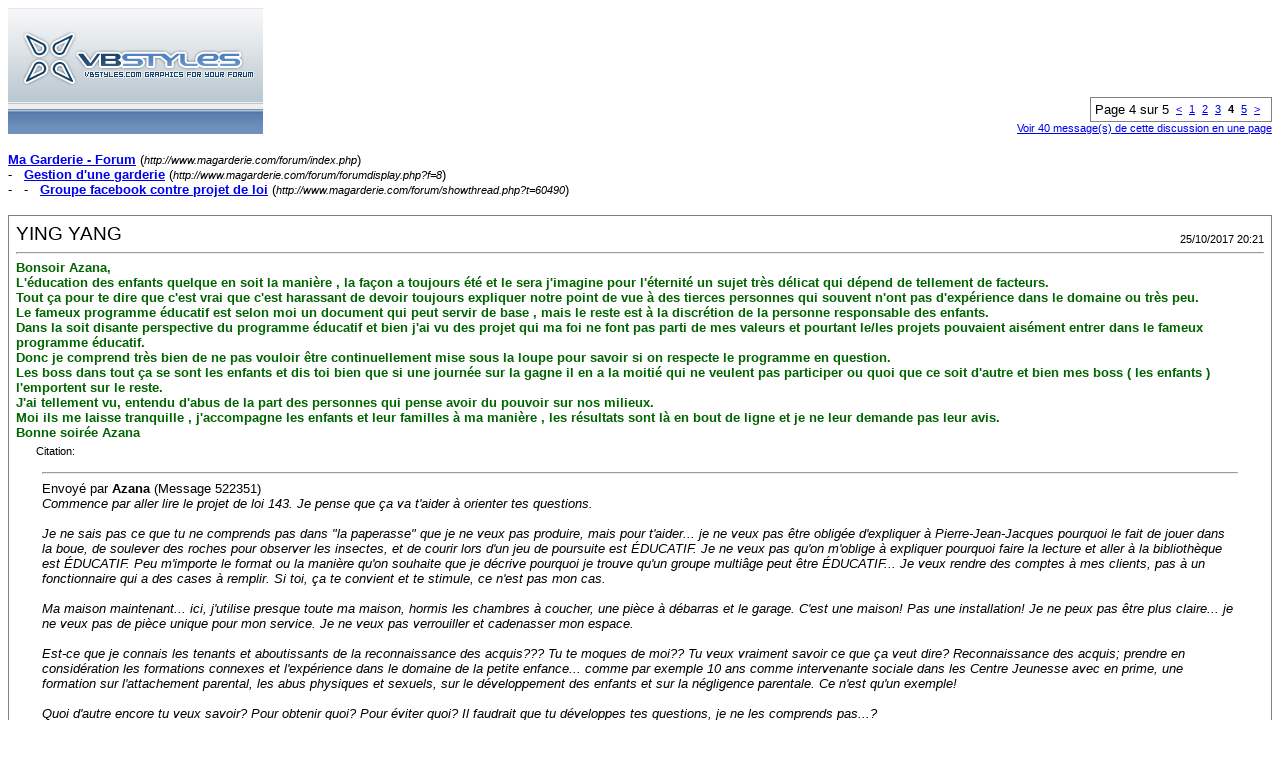

--- FILE ---
content_type: text/html; charset=ISO-8859-1
request_url: http://www.magarderie.com/forum/printthread.php?s=a4cc7f32d40b36ac7b0e8bb0fd0939ba&t=60490&pp=10&page=4
body_size: 11705
content:
<!DOCTYPE html PUBLIC "-//W3C//DTD XHTML 1.0 Transitional//EN" "http://www.w3.org/TR/xhtml1/DTD/xhtml1-transitional.dtd">
<html xmlns="http://www.w3.org/1999/xhtml" dir="ltr" lang="fr" xml:lang="fr">
<head>
<meta http-equiv="Content-Type" content="text/html; charset=ISO-8859-1" />
<meta name="generator" content="vBulletin 3.6.12" />
<title>Ma Garderie - Forum - Groupe facebook contre projet de loi</title>
<style type="text/css">
<!--
td, p, li, div
{
	font: 10pt verdana, geneva, lucida, 'lucida grande', arial, helvetica, sans-serif;
}
.smallfont
{
	font-size: 11px;
}
.tborder
{
	border: 1px solid #808080;
}
.thead
{
	background-color: #EEEEEE;
}
.page
{
	background-color: #FFFFFF;
	color: #000000;
}
-->
</style>
</head>
<body class="page">

<table cellpadding="0" cellspacing="0" border="0" width="100%">
<tr valign="bottom">
	<td><a href="http://www.magarderie.com/forum/"><img src="images/aria/misc/logo.gif" alt="Ma Garderie - Forum" border="0" /></a></td>
	<td align="right">
		<div class="smallfont"><div class="pagenav" align="right">
<table class="tborder" cellpadding="3" cellspacing="1" border="0">
<tr>
	<td class="vbmenu_control" style="font-weight:normal">Page 4 sur 5</td>
	
	<td class="alt1"><a class="smallfont" href="printthread.php?s=0870deefb0dff17e119bbb19f73dce50&amp;t=60490&amp;pp=10&amp;page=3" title="Page précédente - Résultats 21 à 30 sur 50">&lt;</a></td>
	<td class="alt1"><a class="smallfont" href="printthread.php?s=0870deefb0dff17e119bbb19f73dce50&amp;t=60490&amp;pp=10" title="Affichage des résultats 1 à 10 sur 50">1</a></td><td class="alt1"><a class="smallfont" href="printthread.php?s=0870deefb0dff17e119bbb19f73dce50&amp;t=60490&amp;pp=10&amp;page=2" title="Affichage des résultats 11 à 20 sur 50">2</a></td><td class="alt1"><a class="smallfont" href="printthread.php?s=0870deefb0dff17e119bbb19f73dce50&amp;t=60490&amp;pp=10&amp;page=3" title="Affichage des résultats 21 à 30 sur 50">3</a></td>	<td class="alt2"><span class="smallfont" title="Affichage des résultats 31 à 40 sur 50"><strong>4</strong></span></td>
 <td class="alt1"><a class="smallfont" href="printthread.php?s=0870deefb0dff17e119bbb19f73dce50&amp;t=60490&amp;pp=10&amp;page=5" title="Affichage des résultats 41 à 50 sur 50">5</a></td>
	<td class="alt1"><a class="smallfont" href="printthread.php?s=0870deefb0dff17e119bbb19f73dce50&amp;t=60490&amp;pp=10&amp;page=5" title="Page suivante - Résultats 41 à 50 sur 50">&gt;</a></td>
	
	<td class="vbmenu_control" title="printthread.php?s=0870deefb0dff17e119bbb19f73dce50&amp;t=60490&amp;pp=10"><a name="PageNav"></a></td>
</tr>
</table>
</div></div>
		
		<div class="smallfont"><a href="printthread.php?s=0870deefb0dff17e119bbb19f73dce50&amp;t=60490&amp;pp=40">Voir 40 message(s) de cette discussion en une page</a></div>
		
	</td>
</tr>
</table>

<br />

<div>
	<a href="http://www.magarderie.com/forum/index.php" accesskey="1"><strong>Ma Garderie - Forum</strong></a>
	(<span class="smallfont"><em>http://www.magarderie.com/forum/index.php</em></span>)
</div>
<div>
	- &nbsp; <a href="forumdisplay.php?f=8"><strong>Gestion d'une garderie</strong></a>
	(<span class="smallfont"><em>http://www.magarderie.com/forum/forumdisplay.php?f=8</em></span>)
</div>
<div>
	- &nbsp; - &nbsp; <a href="showthread.php?t=60490" accesskey="3"><strong>Groupe facebook contre projet de loi</strong></a>
	(<span class="smallfont"><em>http://www.magarderie.com/forum/showthread.php?t=60490</em></span>)
</div>

<br />

<table class="tborder" cellpadding="6" cellspacing="1" border="0" width="100%">
<tr>
	<td class="page">
	
		<table cellpadding="0" cellspacing="0" border="0" width="100%">
		<tr valign="bottom">
			<td style="font-size:14pt">YING YANG</td>
			<td class="smallfont" align="right">25/10/2017 20:21</td>
		</tr>
		</table>
		
		<hr />
		
		
		
		
		<div><b><font face="Arial"><font size="2"><font color="DarkGreen">Bonsoir Azana,<br />
L'éducation des enfants quelque en soit la manière , la façon a toujours été et le sera j'imagine pour l'éternité un sujet très délicat qui dépend de tellement de facteurs.<br />
Tout ça pour te dire que c'est vrai que c'est harassant de devoir toujours expliquer notre point de vue à des tierces personnes qui souvent n'ont pas d'expérience dans le domaine ou très peu.<br />
Le fameux programme éducatif est selon moi un document qui peut servir de base , mais le reste est à la discrétion de la personne responsable des enfants.<br />
Dans la soit disante perspective du programme éducatif et bien j'ai vu des projet qui ma foi ne font pas parti de mes valeurs et pourtant le/les projets pouvaient aisément entrer dans le fameux programme éducatif.<br />
Donc je comprend très bien de ne pas vouloir être continuellement mise sous la loupe pour savoir si on respecte le programme en question.<br />
Les boss dans tout ça se sont les enfants et dis toi bien que si une journée sur la gagne il en a la moitié qui ne veulent pas participer ou quoi que ce soit d'autre et bien mes boss ( les enfants ) l'emportent sur le reste.<br />
J'ai tellement vu, entendu d'abus de la part des personnes qui pense avoir du pouvoir sur nos milieux.<br />
Moi ils me laisse tranquille , j'accompagne les enfants et leur familles à ma manière , les résultats sont là en bout de ligne et je ne leur demande pas leur avis.<br />
Bonne soirée Azana</font></font></font></b><div style="margin:20px; margin-top:5px; ">
	<div class="smallfont" style="margin-bottom:2px">Citation:</div>
	<table cellpadding="6" cellspacing="0" border="0" width="100%">
	<tr>
		<td class="alt2">
			<hr />
			
				<div>
					Envoyé par <strong>Azana</strong>
					(Message 522351)
				</div>
				<div style="font-style:italic">Commence par aller lire le projet de loi 143.  Je pense que ça va t'aider à orienter tes questions.<br />
<br />
Je ne sais pas ce que tu ne comprends pas dans &quot;la paperasse&quot; que je ne veux pas produire, mais pour t'aider... je ne veux pas être obligée d'expliquer à Pierre-Jean-Jacques pourquoi le fait de jouer dans la boue, de soulever des roches pour observer les insectes, et de courir lors d'un jeu de poursuite est ÉDUCATIF.  Je ne veux pas qu'on m'oblige à expliquer pourquoi faire la lecture et aller à la bibliothèque est ÉDUCATIF.  Peu m'importe le format ou la manière qu'on souhaite que je décrive pourquoi je trouve qu'un groupe multiâge peut être ÉDUCATIF...  Je veux rendre des comptes à mes clients, pas à un fonctionnaire qui a des cases à remplir.  Si toi, ça te convient et te stimule, ce n'est pas mon cas.<br />
<br />
Ma maison maintenant... ici, j'utilise presque toute ma maison, hormis les chambres à coucher, une pièce à débarras et le garage.  C'est une maison! Pas une installation! Je ne peux pas être plus claire...  je ne veux pas de pièce unique pour mon service.  Je ne veux pas verrouiller et cadenasser mon espace.<br />
<br />
Est-ce que je connais les tenants et aboutissants de la reconnaissance des acquis??? Tu te moques de moi?? Tu veux vraiment savoir ce que ça veut dire?  Reconnaissance des acquis; prendre en considération les formations connexes et l'expérience dans le domaine de la petite enfance...  comme par exemple  10 ans comme intervenante sociale dans les Centre Jeunesse avec en prime, une formation sur l'attachement parental, les abus physiques et sexuels, sur le développement des enfants et sur la négligence parentale.  Ce n'est qu'un exemple!<br />
<br />
Quoi d'autre encore tu veux savoir? Pour obtenir quoi? Pour éviter quoi?  Il faudrait que tu développes tes questions, je ne les comprends pas...?<br />
<br />
Et quant au barême salarial...  De quoi parles-tu encore une fois???  Cette question ne touche pas, mais pas du tout les rsg indépendante dans le projet de loi 143?</div>
			
			<hr />
		</td>
	</tr>
	</table>
</div></div>
	</td>
</tr>
</table>
<br /><table class="tborder" cellpadding="6" cellspacing="1" border="0" width="100%">
<tr>
	<td class="page">
	
		<table cellpadding="0" cellspacing="0" border="0" width="100%">
		<tr valign="bottom">
			<td style="font-size:14pt">Les Découvertes</td>
			<td class="smallfont" align="right">25/10/2017 21:20</td>
		</tr>
		</table>
		
		<hr />
		
		
		
		
		<div>Et bien tant qu'à jaser...<br />
<br />
Mon milieu subventionné n'est pourtant pas une pièce unique.<br />
<br />
Voici l'aménagement de mon service :<br />
<br />
TOUT le rez-de-chausser est utilisé, avec de belles grandes vitrines. Cela inclut ma cuisine, ma salle de bain, ma salle de jeux à aire ouverte sur la cuisine (la même salle de jeux que ma famille) et une chambre de dodo.<br />
<br />
Le sous sol n'est pas utilisé, car se sont les chambres de ma famille;<br />
Aucune porte n'est verrouillé;<br />
Une seule barrière  (en haut des escaliers)<br />
Deux verrous (produits chimiques)<br />
<br />
C'est tout.<br />
<br />
Les parents entre directement au rez-de-chausser, ils circulent librement, ils vont chercher leurs enfants eux-même pendant la sieste. Aussi, je les invite à dîner à la table (la même que celle de ma famille), je les invite à l'occasion à rester souper avec nous. Je les invite à notre sortie au pommes et autres. Ça reste familiale. Mon BC ne s'en est jamais plaint, au contraire! Ils aiment les milieux chaleureux et refuse un service s'il est dans un sous-sol.</div>
	</td>
</tr>
</table>
<br /><table class="tborder" cellpadding="6" cellspacing="1" border="0" width="100%">
<tr>
	<td class="page">
	
		<table cellpadding="0" cellspacing="0" border="0" width="100%">
		<tr valign="bottom">
			<td style="font-size:14pt">Marie-fleur</td>
			<td class="smallfont" align="right">25/10/2017 22:18</td>
		</tr>
		</table>
		
		<hr />
		
		
		
		
		<div><div style="margin:20px; margin-top:5px; ">
	<div class="smallfont" style="margin-bottom:2px">Citation:</div>
	<table cellpadding="6" cellspacing="0" border="0" width="100%">
	<tr>
		<td class="alt2">
			<hr />
			
				<div>
					Envoyé par <strong>Les Découvertes</strong>
					(Message 522353)
				</div>
				<div style="font-style:italic">Et bien tant qu'à jaser...<br />
<br />
Les parents entre directement au rez-de-chausser, ils circulent librement, ils vont chercher leurs enfants eux-même pendant la sieste. Aussi, je les invite à dîner à la table (la même que celle de ma famille), je les invite à l'occasion à rester souper avec nous. Je les invite à notre sortie au pommes et autres. Ça reste familiale. Mon BC ne s'en est jamais plaint, au contraire! Ils aiment les milieux chaleureux et refuse un service s'il est dans un sous-sol.</div>
			
			<hr />
		</td>
	</tr>
	</table>
</div>Vraiment génial un milieu chaleureux comme ça. Desfois, je trouve que ça manque dans plusieurs services de garde cet aspect là. Souvent, les milieux de garde nous font bien sentir que c'est leur maison et qu'il faut pas trop s'aventurer plus loin que le tapis d'entrer et à peine. ( je parle pour les parents.)</div>
	</td>
</tr>
</table>
<br /><table class="tborder" cellpadding="6" cellspacing="1" border="0" width="100%">
<tr>
	<td class="page">
	
		<table cellpadding="0" cellspacing="0" border="0" width="100%">
		<tr valign="bottom">
			<td style="font-size:14pt">Marie-fleur</td>
			<td class="smallfont" align="right">25/10/2017 22:23</td>
		</tr>
		</table>
		
		<hr />
		
		
		
		
		<div>En 2k, je trouve que le gouvernement a bien réussi une chose, c'est de mettre la zizanie dans un système qui commençait à bien aller. Les parents commencent à avoir du choix en masse... on va leur compliquer un peu la vie! On va aller à la chasse aux sorcières pour créer la bisbille entre cpe-garderies subventionnées et garderies privées! J'espère que le projet de loi ne passera pas parce que je ne veux rien savoir que l'état contrôle nos décisions de garde.</div>
	</td>
</tr>
</table>
<br /><table class="tborder" cellpadding="6" cellspacing="1" border="0" width="100%">
<tr>
	<td class="page">
	
		<table cellpadding="0" cellspacing="0" border="0" width="100%">
		<tr valign="bottom">
			<td style="font-size:14pt">Azana</td>
			<td class="smallfont" align="right">26/10/2017 05:02</td>
		</tr>
		</table>
		
		<hr />
		
		
		
		
		<div><div style="margin:20px; margin-top:5px; ">
	<div class="smallfont" style="margin-bottom:2px">Citation:</div>
	<table cellpadding="6" cellspacing="0" border="0" width="100%">
	<tr>
		<td class="alt2">
			<hr />
			
				<div>
					Envoyé par <strong>Les Découvertes</strong>
					(Message 522353)
				</div>
				<div style="font-style:italic">Et bien tant qu'à jaser...<br />
<br />
Mon milieu subventionné n'est pourtant pas une pièce unique.<br />
<br />
Voici l'aménagement de mon service :<br />
<br />
TOUT le rez-de-chausser est utilisé, avec de belles grandes vitrines. Cela inclut ma cuisine, ma salle de bain, ma salle de jeux à aire ouverte sur la cuisine (la même salle de jeux que ma famille) et une chambre de dodo.<br />
<br />
Le sous sol n'est pas utilisé, car se sont les chambres de ma famille;<br />
Aucune porte n'est verrouillé;<br />
Une seule barrière  (en haut des escaliers)<br />
Deux verrous (produits chimiques)<br />
<br />
C'est tout.<br />
<br />
Les parents entre directement au rez-de-chausser, ils circulent librement, ils vont chercher leurs enfants eux-même pendant la sieste. Aussi, je les invite à dîner à la table (la même que celle de ma famille), je les invite à l'occasion à rester souper avec nous. Je les invite à notre sortie au pommes et autres. Ça reste familiale. Mon BC ne s'en est jamais plaint, au contraire! Ils aiment les milieux chaleureux et refuse un service s'il est dans un sous-sol.</div>
			
			<hr />
		</td>
	</tr>
	</table>
</div>Tu as un milieu comme je les aime et c'est tant mieux si tu es satisfsite de ton BC.<br />
<br />
Mais ici, j'ai un &quot;cottage&quot;.  Les 3 étages sont utilisées.  La chambre de dodo est en haut. Cuisine, salon, salle à manger au rdc et salle de jeux qui fait le tier de mon sous-sol.<br />
<br />
J'ai bien entendu des barrières dans les escaliers quand j'ai des bébés, mais quand ils ont tous autour de 2 ans, j'enlève les barrières.  <br />
<br />
C'est tant mieux si les rsg accréditées sont bien avec leur BC.  D'autres se sentent lesées et plusieurs ont déjà fait le saut au privé.<br />
<br />
Ce que je déplore, c'est l'obligation d'être reconnue par un BC.  Je crois fermement que la reconnaissance des parents et que le choix des parents est suffisant.  Je ne comprends pas pourquoi le gouvernement veut se substituer à eux et pourquoi il pense qu'ils sont incapables de juger par eux-mêmes si un service est bon pour leur enfant ou pas.<br />
<br />
Je ne pense pas que parce qu'un service de garde en milieu familial est reconnu par l'état qu'il est de meilleur qualité que celui qui est seulement reconnu par les parents.  <br />
<br />
Je dois admettre que tous les milieux ne se valent pas.  Certains sont meilleurs que d'autres.  C'est la même chose pour les cliniques médicales, les pharmacies, les écoles publiques ou privées, les cégeps, les Universités.  C'est vrai aussi qu'il y a des éducatrices qui sont meilleures que d'autres.  Des profs qui sont meilleurs que d'autres. Des policiers qui sont meilleurs que d'autres. Des BC qui sont meilleurs que d'autres.  Des politiciens qui sont meilleurs que d'autres!!!  Allons-nous dire aux parents maintenant; voici pour qui vous devez voter?  Ben non!  Pourquoi on leur dirais; voici où et à qui vous devez confier votre enfant!  N'allez surtoutnpas dans un servic de garde qui n'est pas régi par l'état!!!<br />
<br />
Ce n'est pas une loi ou des réglements qui font qu'un milieu est meilleur qu'un autre.</div>
	</td>
</tr>
</table>
<br /><table class="tborder" cellpadding="6" cellspacing="1" border="0" width="100%">
<tr>
	<td class="page">
	
		<table cellpadding="0" cellspacing="0" border="0" width="100%">
		<tr valign="bottom">
			<td style="font-size:14pt">YING YANG</td>
			<td class="smallfont" align="right">26/10/2017 05:32</td>
		</tr>
		</table>
		
		<hr />
		
		
		
		
		<div><b><font face="Arial"><font size="2"><font color="DarkGreen">Bonjour Les Découvertes,<br />
Lorsque le nomme '' les parents '' cela implique les conjoints /es les maris les chums/ blondes du moment ext........<br />
Personnellement pour une question de sécurité , dans mon milieu les gens ne circulent pas à leur guise selon leur bon vouloir.<br />
Je pense à cette maman cleptomane et que j,ai soupçonné d'avoir pris quelque chose chez moi, je ne nommerai pas quoi par respect.<br />
Je pense à ce conjoint du moment ,qui a été par la suite reconnu de pédophilie .<br />
Je pense à cette femme adulte qui un jour à posé un geste agressif envers un de mes babou.<br />
Je pense à ce parent que je cherchais et que j'ai retrouvé dans ma chambre <br />
Je pense à cet homme qui a aperçue  une de mes factures sur la table que je n'avais pas encore rangée et c'est mis à la lire .<br />
Je pense à cette maman qui pouvait rester des heures à me jaser et comme je ne me multiplie pas et bien mon attention était plus portée sur la dame que sur les enfants et qui me donnait l'impression que je la gardais elle aussi.<br />
je pourrais en nommer encore et encore.<br />
Oui j'invite les gens à un café , parfois un dîner.<br />
Mais pour une multitude de raison les gens ne circulent pas dans le service de garde comme bon leur semble et à tout moment.<br />
Pour moi c'est une question de sécurité envers les enfants en prime abord.<br />
Tant mieux si votre clientèle vous permet de le faire .<br />
Je ne souhaite pas établir des liens d'amitié avec les adultes responsables des enfants et ce tout en les appréciant avec toute ma tendresse.<br />
Mon milieu aussi est situé aussi à l'étage et ressemble en proportion au votre et les parents voient ce qui se passe.<br />
Bonne journée<br />
 </font></font></font></b><div style="margin:20px; margin-top:5px; ">
	<div class="smallfont" style="margin-bottom:2px">Citation:</div>
	<table cellpadding="6" cellspacing="0" border="0" width="100%">
	<tr>
		<td class="alt2">
			<hr />
			
				<div>
					Envoyé par <strong>Les Découvertes</strong>
					(Message 522353)
				</div>
				<div style="font-style:italic">Et bien tant qu'à jaser...<br />
<br />
Mon milieu subventionné n'est pourtant pas une pièce unique.<br />
<br />
Voici l'aménagement de mon service :<br />
<br />
TOUT le rez-de-chausser est utilisé, avec de belles grandes vitrines. Cela inclut ma cuisine, ma salle de bain, ma salle de jeux à aire ouverte sur la cuisine (la même salle de jeux que ma famille) et une chambre de dodo.<br />
<br />
Le sous sol n'est pas utilisé, car se sont les chambres de ma famille;<br />
Aucune porte n'est verrouillé;<br />
Une seule barrière  (en haut des escaliers)<br />
Deux verrous (produits chimiques)<br />
<br />
C'est tout.<br />
<br />
Les parents entre directement au rez-de-chausser, ils circulent librement, ils vont chercher leurs enfants eux-même pendant la sieste. Aussi, je les invite à dîner à la table (la même que celle de ma famille), je les invite à l'occasion à rester souper avec nous. Je les invite à notre sortie au pommes et autres. Ça reste familiale. Mon BC ne s'en est jamais plaint, au contraire! Ils aiment les milieux chaleureux et refuse un service s'il est dans un sous-sol.</div>
			
			<hr />
		</td>
	</tr>
	</table>
</div></div>
	</td>
</tr>
</table>
<br /><table class="tborder" cellpadding="6" cellspacing="1" border="0" width="100%">
<tr>
	<td class="page">
	
		<table cellpadding="0" cellspacing="0" border="0" width="100%">
		<tr valign="bottom">
			<td style="font-size:14pt">Azana</td>
			<td class="smallfont" align="right">26/10/2017 05:52</td>
		</tr>
		</table>
		
		<hr />
		
		
		
		
		<div>Ying Yang, c'est bien correct ta façon de fonctionner si tu te sens à l'aise.<br />
<br />
Je n'ai pas les mêmes clients que toi je pense.  Oui, j'ai déjà eu un papa bizarre dans mon service de garde et j'ai du mettre mes limites.  Il a bien voulu me faire une mauvaise réputation, mais ça n'a pas fonctionné!  Je suis reconnue dans tout mon quartier...<br />
<br />
Oui, j'ai déjà dit à des parents en rigolant; bon bien, j'vous mets à la porte, je dois préparer la collation avacnt d'aller jouer dehors! Parfois, je suis gênée quand je n'ai pas eu le temps de passer l'aspirateur ou de nettoyer mon comptoir de salle de bains et que les parents voient ça...  Mais je vis avec!  Si c'est correct pour ma famille et les enfants des autres, c'est correct pour les parents...<br />
<br />
Je les reçois tous 2 fois par année.  Une fête d'été et une fête d'hiver.  J'adore ça.  Ça créé des liens, ça améliore la dynamique entre les enfants, ça met tout le monde en confiance.<br />
<br />
Je suis parfois invitée aux anniversaires des enfants!  Et j'y vais et j'adore ça!<br />
<br />
<br />
<br />
Je pense que le fait que je dise dans mon annonce que je suis une ancienne intervenante du Centre Jeunesse attire moins les parents en difficulté.</div>
	</td>
</tr>
</table>
<br /><table class="tborder" cellpadding="6" cellspacing="1" border="0" width="100%">
<tr>
	<td class="page">
	
		<table cellpadding="0" cellspacing="0" border="0" width="100%">
		<tr valign="bottom">
			<td style="font-size:14pt">steflucas</td>
			<td class="smallfont" align="right">26/10/2017 13:33</td>
		</tr>
		</table>
		
		<hr />
		
		
		
		
		<div><div style="margin:20px; margin-top:5px; ">
	<div class="smallfont" style="margin-bottom:2px">Citation:</div>
	<table cellpadding="6" cellspacing="0" border="0" width="100%">
	<tr>
		<td class="alt2">
			<hr />
			
				<div>
					Envoyé par <strong>Azana</strong>
					(Message 522351)
				</div>
				<div style="font-style:italic">Commence par aller lire le projet de loi 143.  Je pense que ça va t'aider à orienter tes questions.<br />
<br />
Je ne sais pas ce que tu ne comprends pas dans &quot;la paperasse&quot; que je ne veux pas produire, mais pour t'aider... je ne veux pas être obligée d'expliquer à Pierre-Jean-Jacques pourquoi le fait de jouer dans la boue, de soulever des roches pour observer les insectes, et de courir lors d'un jeu de poursuite est ÉDUCATIF.  Je ne veux pas qu'on m'oblige à expliquer pourquoi faire la lecture et aller à la bibliothèque est ÉDUCATIF.  Peu m'importe le format ou la manière qu'on souhaite que je décrive pourquoi je trouve qu'un groupe multiâge peut être ÉDUCATIF...  Je veux rendre des comptes à mes clients, pas à un fonctionnaire qui a des cases à remplir.  Si toi, ça te convient et te stimule, ce n'est pas mon cas.<br />
<br />
Ma maison maintenant... ici, j'utilise presque toute ma maison, hormis les chambres à coucher, une pièce à débarras et le garage.  C'est une maison! Pas une installation! Je ne peux pas être plus claire...  je ne veux pas de pièce unique pour mon service.  Je ne veux pas verrouiller et cadenasser mon espace.<br />
<br />
Est-ce que je connais les tenants et aboutissants de la reconnaissance des acquis??? Tu te moques de moi?? Tu veux vraiment savoir ce que ça veut dire?  Reconnaissance des acquis; prendre en considération les formations connexes et l'expérience dans le domaine de la petite enfance...  comme par exemple  10 ans comme intervenante sociale dans les Centre Jeunesse avec en prime, une formation sur l'attachement parental, les abus physiques et sexuels, sur le développement des enfants et sur la négligence parentale.  Ce n'est qu'un exemple!<br />
<br />
Quoi d'autre encore tu veux savoir? Pour obtenir quoi? Pour éviter quoi?  Il faudrait que tu développes tes questions, je ne les comprends pas...?<br />
<br />
Et quant au barême salarial...  De quoi parles-tu encore une fois???  Cette question ne touche pas, mais pas du tout les rsg indépendante dans le projet de loi 143?</div>
			
			<hr />
		</td>
	</tr>
	</table>
</div>avec tes réponses tu démontres ne pas connaitre du tout la réalité accrédité donc! tu ne sais absolument pas se dont tu parles en ce qui concerne la 'lourdeur' de décrire un soit disant programme éducatif! tu ne connais pas ni le temps que ca prends ni les questions posés, ni même à tout les combien de temps il faudrait soit disant le faire! en aucun cas un BC ne demande de rapport de tes journées! tu sous entends des faussetés ... personne ne te demande en quoi, soulever une roche est pédagogique. personne ne te demande d'expliquer en quoi courir est pédagogique! tu tentes de montrer que tu sais en énumérant tes actions, mais clairement tu ne sais pas les exigences d'un bc! en fait je vais te donner une piste ! personne ne demande ca, les seules questions que tu peux avoir sont des mises en situation pour évaluer ta patience, ton habileté à trouver des solutions en cas de problématiques, tes connaissances sur le développement de l'enfant dans tes mots et non des concepts de livres! et cela 1 fois aux 3ans et de mémoire cet échange avec la conseillère pédagogique dure 1h30 en moyenne! tu confond peut être aussi avec la plateforme pédagogique que l'on remet à la reconnaissance, et ca c'est juste pour montrer tes couleurs, ta passion, comment tu as pensé ton aménagement et ton intention d'apprentissage en arrière de ca! et à ca il n'y a pas de mauvaise réponse c'est uniquement dire qu'elle éducatrice tu es et comment tu prends soin des enfants selon ton regard! ca serai comme dire &quot;je refuse de parler de ma passion&quot; ce n'est pas un document contraignant ou coercitif ce n'est qu'un cv de ta réalité pour apprendre à te connaitre.<br />
<br />
 tu ne connais rien à l'accréditation et cela se prouve encore car tu crois que tu devras utiliser une seule pièce de la maison! encore ici, les bc n'exigent absolument pas une telle mesure! personne ne t'oblige a devenir une mini installation! en fait les exigences des cpe et des milieux familiaux ne sont même pas régit de la même façon et par les mêmes textes, c'est donc expliquer à un banquier qu'il devrait devenir courtier immobilier! tu t'insurges sa connaitre cette réalité ? vraiment?<br />
<br />
 tu parles de reconnaissances des acquis de se que tu as comme formation, mais à qui devrais tu soit disant donner ca? envers qui aurai tu cette demande? et qu'est ce que cela peut te permettre d'avoir? ca tu ne le sais pas! en fait ces questions sont simples pour celles qui connaissent! par exemple on ne parle de reconnaissance des acquis que lors de retour aux études! c'est au cégep donc ou à l'université que l'on te demande ton parcourt pour t'éviter de refaire des cours et te les créditer! RIEN à voir avec les BC et encore moins avec l'accréditation! ce terme n'est que dans l'administration scolaire! donc aucun rapport avec le projet de loi 143! <br />
 la reconnaissance des acquis permet donc uniquement de se faire valider des cours sans devoir les refaire dans la mesure où 80% du contenu du cours a été assimilé dans des formations que tu as reçu précédemment, cela est donc une étude cas par cas avec le responsable de la RAC de l'établissement scolaire. ha oui aussi, les heures faites auprès des enfants comptent dans un processus de RAC (mais je n'élaborerai pas la dessus car c'est un système dont tu ignores tout). réclamer donc la reconnaissance des acquis dans une revendication auprès du ministre, c'est dire, au gouvernement que tu ne connais pas ton dossier car en aucun cas ce n'est demandé pour être accrédité! c'est aussi dire au ministre, qui connait évidemment le dossier, que tu exiges un changement des procédures ministériels scolaires et la tu perds toute crédibilité!<br />
<br />
 maintenant si tu ne connais pas les principes du développement de l'enfant, même avec les meilleurs intentions du monde, ton regard change du tout au tout quand tu es formée! et oui je suis diplômée! et oui j'avais moi aussi les meilleurs intentions du monde, mais c'est comme dire à un maçon de construire une maison sans mortier entre les briques: on peut trouver des moyens de la faire tenir mais avec le matériel tu atteins un résultat optimal.<br />
<br />
 tu sais donc effectivement lire un projet de loi mais tu n'en as que le regard privé sans même connaitre se que cela impliquerai car tu ne connais pas du tout le monde accrédité et tu tentes de palier cette méconnaissance par des peurs que tu te génère à toi même. cela s'appel la peur de l'inconnu et pour la résoudre je te recommande de t'intéresser à connaitre la vie dans un BC, l'équipe qui la compose.</div>
	</td>
</tr>
</table>
<br /><table class="tborder" cellpadding="6" cellspacing="1" border="0" width="100%">
<tr>
	<td class="page">
	
		<table cellpadding="0" cellspacing="0" border="0" width="100%">
		<tr valign="bottom">
			<td style="font-size:14pt">mamylou</td>
			<td class="smallfont" align="right">26/10/2017 15:13</td>
		</tr>
		</table>
		
		<hr />
		
		
		
		
		<div><div style="margin:20px; margin-top:5px; ">
	<div class="smallfont" style="margin-bottom:2px">Citation:</div>
	<table cellpadding="6" cellspacing="0" border="0" width="100%">
	<tr>
		<td class="alt2">
			<hr />
			
				<div>
					Envoyé par <strong>steflucas</strong>
					(Message 522316)
				</div>
				<div style="font-style:italic">bonjour<br />
<br />
je tiens à vous signaler svp de faire attention à ce groupe Facebook qui envoie de la fausse information dans le but d'effrayer les rsg. je vous conseil de faire vos recherche afin de trouver d'autres support ou de lire le projet de loi directement! <br />
Ce groupe Facebook supprime les rsg qui tentent de rassurer les autres RSG en disant des fauster sur l'accréditation dans le but uniquement de créer une panique afin de soutenir leur pétition! <br />
prenez garde svp de vous renseigner à plusieurs endroits y comprit sur des groupes d'éducatrice non spécifique au projet de loi.<br />
ELLES N'ont aucune idée du contexte géopolitique ! et quand nous désirons leurs dire elle nous supprime du groupe et insulte en privé! <br />
par pitié ne croyez pas tout se qui est sur ce groupe</div>
			
			<hr />
		</td>
	</tr>
	</table>
</div>Je crois que c&#8217;est toi qui n&#8217;a pas compris l&#8217;essence même de la garde en milieu familial non régis.  Un grand nombre de milieu non Régi sont des RSG qui ont remis leur «*reconnaissance*» car elle ne désiraient plus être affilié avec leur BC et leur syndicat.  Il est donc faux de prétendre qu&#8217;elles ne connaissent pas les contraintes liées à la reconnaissance.<br />
<br />
Moi la question qui me trotte dans la tête est «*à qui profiterait le plus l&#8217;adoption de ce projet de loi?*»<br />
<br />
1.  Au bureau coordonnateur qui éprouve des difficultés à recruter des RSG qui voit leurs membres s&#8217;en aller vers le privé ?  Cette loi leur amènerait de la main d&#8217;oeuvre sans effort de recrutement.<br />
<br />
Je prends pour exemple un BC avec 179 places au permis qui n&#8217;a que 19 RSG.  Ce qui donne environ 120 places subventionnées.  Pourtant ce BC recoit la subvention de fonctionnement en fonction de 179 places!<br />
<br />
2.  Aux syndicats (csq-fipeq / csn). Qui voient le nombre de leurs membres diminuer constamment ce qui a pour effet de diminuer le montant des cotisations?  <br />
<br />
3.  Aux RSG subventionnées qui ont des places libres et peines à les combler car les parents sont satisfaits de leur milieu privé ?<br />
<br />
J&#8217;ai vu bien des postes dénigrant les SG privés disant que c&#8217;était une concurrence déloyale à cause  du remboursement anticipé.  Croyez-vous vraiment que ces parents resteraient dans ces milieux s&#8217;ils sont de mauvaise qualité alors que des places subventionnées sont disponibles?  <br />
<br />
Il est temps de respecter tous les intervenants dans ce domaine... cessons de dénigrer les inquiétudes des autres !</div>
	</td>
</tr>
</table>
<br /><table class="tborder" cellpadding="6" cellspacing="1" border="0" width="100%">
<tr>
	<td class="page">
	
		<table cellpadding="0" cellspacing="0" border="0" width="100%">
		<tr valign="bottom">
			<td style="font-size:14pt">Azana</td>
			<td class="smallfont" align="right">26/10/2017 17:06</td>
		</tr>
		</table>
		
		<hr />
		
		
		
		
		<div>Steflucas, <br />
<br />
Tu es de mauvaise fois...  Dans le projet de loi 143, ils proposent entre autre que toutes les rsg soient formées.  Je ne suis pas contre ce principe.  Au contraire!  Je pense qu'il faut un minimum de connaissance et d'habileté pour prendre soin de si petits enfants!!!  La reconnaissance des formations connexes et des acquis n'est pas un terme breveté bon sens!!!  On peut transposer cette expression dans le monde du travail!  N'importe qui peut comprendre par exemple qu'une formation en enseignement au primaire et préscolaire, une formation en psychologie de l'enfance, de l'expérience de travail en tant qu'éducatrice non formée en CPE, une ancienne intervenante sociale au centre jeunesse auprès des 0-5 ans sont des acquis, des  expériences, des formations qui peuvent se substituer à une formation de 45 heures pour obtenir le titre de &quot;responsable en service de garde en milieu familial autonome&quot;.<br />
<br />
Quand je parle du projet de loi, je ne parle pas du fonctionnement des bc voyons! Je ne fais pas partie des bc et je n'en veux pas!<br />
<br />
Pour ce qui est du reste, je ne te comprends tout simplement pas...  tu m'insultes gratuitement pour je ne sais quelle raison...   vraiment, je ne comprends pas...  je n'ai jamais dit qu'un bc exigeait un compte-rendu chaque jour!? T'es vraiment bizarre.  Tu parles aussi de l'entrevue d'un BC...? Mais pourquoi? Je n'ai jamais parlé de ça.  <br />
<br />
Dans le fond, l'important, c'est que toi, tu te comprends et tu t'écoutes.  <br />
<br />
Si c'est cette attitude que tu avais sur le groupe de facebook, je comprends pourquoi tu as été exclue...  <br />
<br />
Je ne perdrai plus mon temps avec toi.</div>
	</td>
</tr>
</table>
<br />

<br />

<table cellpadding="0" cellspacing="0" border="0" width="100%">
<tr valign="top">
	<td class="smallfont">Fuseau horaire GMT -5. Il est actuellement <span class="time">07:18</span>.</td>
	<td align="right">
		<div class="smallfont"><div class="pagenav" align="right">
<table class="tborder" cellpadding="3" cellspacing="1" border="0">
<tr>
	<td class="vbmenu_control" style="font-weight:normal">Page 4 sur 5</td>
	
	<td class="alt1"><a class="smallfont" href="printthread.php?s=0870deefb0dff17e119bbb19f73dce50&amp;t=60490&amp;pp=10&amp;page=3" title="Page précédente - Résultats 21 à 30 sur 50">&lt;</a></td>
	<td class="alt1"><a class="smallfont" href="printthread.php?s=0870deefb0dff17e119bbb19f73dce50&amp;t=60490&amp;pp=10" title="Affichage des résultats 1 à 10 sur 50">1</a></td><td class="alt1"><a class="smallfont" href="printthread.php?s=0870deefb0dff17e119bbb19f73dce50&amp;t=60490&amp;pp=10&amp;page=2" title="Affichage des résultats 11 à 20 sur 50">2</a></td><td class="alt1"><a class="smallfont" href="printthread.php?s=0870deefb0dff17e119bbb19f73dce50&amp;t=60490&amp;pp=10&amp;page=3" title="Affichage des résultats 21 à 30 sur 50">3</a></td>	<td class="alt2"><span class="smallfont" title="Affichage des résultats 31 à 40 sur 50"><strong>4</strong></span></td>
 <td class="alt1"><a class="smallfont" href="printthread.php?s=0870deefb0dff17e119bbb19f73dce50&amp;t=60490&amp;pp=10&amp;page=5" title="Affichage des résultats 41 à 50 sur 50">5</a></td>
	<td class="alt1"><a class="smallfont" href="printthread.php?s=0870deefb0dff17e119bbb19f73dce50&amp;t=60490&amp;pp=10&amp;page=5" title="Page suivante - Résultats 41 à 50 sur 50">&gt;</a></td>
	
	<td class="vbmenu_control" title="printthread.php?s=0870deefb0dff17e119bbb19f73dce50&amp;t=60490&amp;pp=10"><a name="PageNav"></a></td>
</tr>
</table>
</div></div>
		
		<div class="smallfont"><a href="printthread.php?s=0870deefb0dff17e119bbb19f73dce50&amp;t=60490&amp;pp=40">Voir 40 message(s) de cette discussion en une page</a></div>
		
	</td>
</tr>
</table>

<p class="smallfont" align="center">
	Édité par : vBulletin&reg; version 3.6.12<br />
Copyright &copy;2000 - 2026, Jelsoft Enterprises Ltd. Tous droits réservés.<br />
Version française #13 par <a href="http://www.vbulletin-fr.org/" target="_blank">l'association vBulletin francophone</a>
	<br />
	
</p>

</body>
</html>